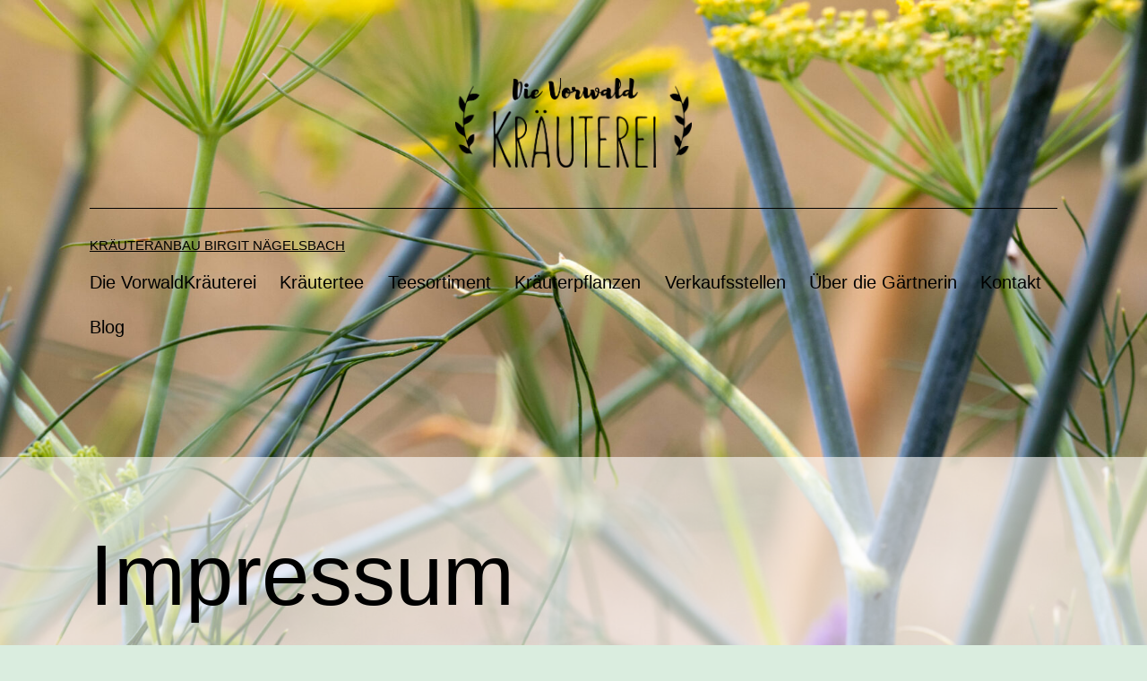

--- FILE ---
content_type: text/css
request_url: https://dievorwaldkraeuterei.de/wp-content/themes/bibo/style.css?ver=1.0
body_size: 715
content:
/*
Theme Name: bibo	
Description: Childtheme von WP-Twentytwentyone
Author: Michael Göbl
Author URI: https://www.gruenholzwerkstatt.de
Template: twentytwentyone
Version: 1.0
Tags:
*/	
/* Seitenüberschriften ausgeblendet */
.page .entry-header header.page-header.alignwide {display: none !important;}
/* Titel Schriftgröße*/
h1.site-title, .site-title a:link, .site-title a:visited, .site-title a:active {
	font-size: 15px;
}
/* Abstand nach Titel */
h1.site-title {
	padding: 0.4em;
}
/* Footer-Bereich */
.site-footer > .site-info {
  padding-top: background-color: rgb(255, 255, 255);
background-color: rgba(255, 255, 255, 0.6);
padding: 1em;
}
.site-footer > .site-info a {
padding: 1em;
	}	
/* Transparenz für Content-Bereich */
article  {
background-color: rgb(255, 255, 255);
background-color: rgba(255, 255, 255, 0.6);
padding: 2em;
}